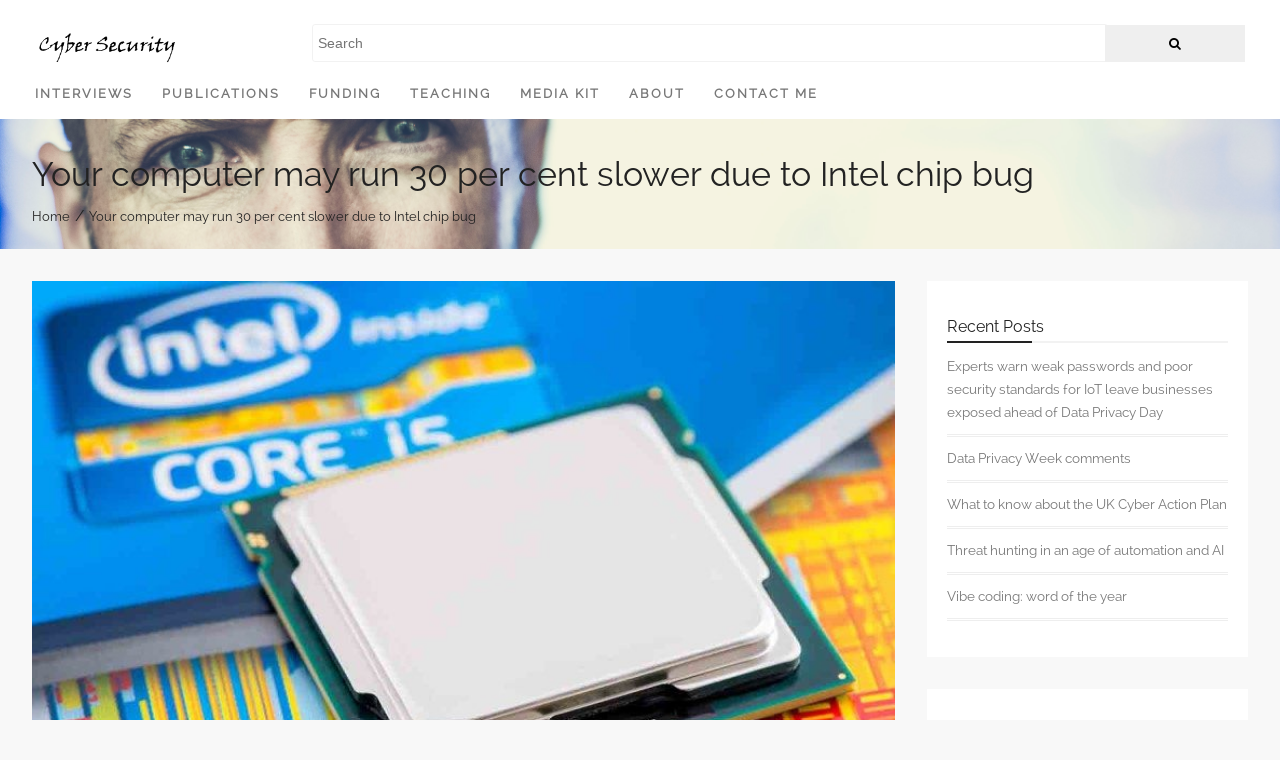

--- FILE ---
content_type: text/html; charset=UTF-8
request_url: https://kevincurran.org/security/your-computer-may-run-30-per-cent-slower-due-to-intel-chip-bug/
body_size: 14614
content:
<!DOCTYPE html>
<!--[if IE 7]>
<html class="ie ie7" lang="en-US">
<![endif]-->
<!--[if IE 8]>
<html class="ie ie8" lang="en-US">
<![endif]-->
<!--[if !(IE 7) | !(IE 8) ]><!-->
<html lang="en-US">
<!--<![endif]-->
<head>
	<meta charset="UTF-8">
	<meta name="viewport" content="width=device-width">
	<link rel="profile" href="https://gmpg.org/xfn/11">
	<link rel="pingback" href="https://kevincurran.org/xmlrpc.php">
		
	<!--[if lt IE 9]>
	<script src="https://kevincurran.org/wp-content/themes/blogcentral/js/html5shiv.min.js"></script>
	<![endif]-->
<meta name='robots' content='index, follow, max-image-preview:large, max-snippet:-1, max-video-preview:-1' />

	<!-- This site is optimized with the Yoast SEO plugin v26.8 - https://yoast.com/product/yoast-seo-wordpress/ -->
	<title>Your computer may run 30 per cent slower due to Intel chip bug - Professor Kevin Curran</title>
	<link rel="canonical" href="https://kevincurran.org/security/your-computer-may-run-30-per-cent-slower-due-to-intel-chip-bug/" />
	<meta property="og:locale" content="en_US" />
	<meta property="og:type" content="article" />
	<meta property="og:title" content="Your computer may run 30 per cent slower due to Intel chip bug - Professor Kevin Curran" />
	<meta property="og:description" content="My interview in New Scientist on a new security flaw relating to Intel chips that will affect a lot of people in the days ahead." />
	<meta property="og:url" content="https://kevincurran.org/security/your-computer-may-run-30-per-cent-slower-due-to-intel-chip-bug/" />
	<meta property="og:site_name" content="Professor Kevin Curran" />
	<meta property="article:publisher" content="https://www.facebook.com/profkevincurran" />
	<meta property="article:author" content="https://www.facebook.com/profkevincurran" />
	<meta property="article:published_time" content="2018-01-03T21:15:40+00:00" />
	<meta property="og:image" content="https://kevincurran.org/wp-content/uploads/2018/01/gettyimages-458289317-800x533.jpg" />
	<meta property="og:image:width" content="800" />
	<meta property="og:image:height" content="533" />
	<meta property="og:image:type" content="image/jpeg" />
	<meta name="author" content="admin" />
	<meta name="twitter:card" content="summary_large_image" />
	<meta name="twitter:creator" content="@profkevincurran" />
	<meta name="twitter:site" content="@profkevincurran" />
	<meta name="twitter:label1" content="Written by" />
	<meta name="twitter:data1" content="admin" />
	<script type="application/ld+json" class="yoast-schema-graph">{"@context":"https://schema.org","@graph":[{"@type":"Article","@id":"https://kevincurran.org/security/your-computer-may-run-30-per-cent-slower-due-to-intel-chip-bug/#article","isPartOf":{"@id":"https://kevincurran.org/security/your-computer-may-run-30-per-cent-slower-due-to-intel-chip-bug/"},"author":{"name":"admin","@id":"https://kevincurran.org/#/schema/person/abdfdc636457b30f876b4697d1172f8d"},"headline":"Your computer may run 30 per cent slower due to Intel chip bug","datePublished":"2018-01-03T21:15:40+00:00","mainEntityOfPage":{"@id":"https://kevincurran.org/security/your-computer-may-run-30-per-cent-slower-due-to-intel-chip-bug/"},"wordCount":37,"publisher":{"@id":"https://kevincurran.org/#/schema/person/abdfdc636457b30f876b4697d1172f8d"},"image":{"@id":"https://kevincurran.org/security/your-computer-may-run-30-per-cent-slower-due-to-intel-chip-bug/#primaryimage"},"thumbnailUrl":"https://kevincurran.org/wp-content/uploads/2018/01/gettyimages-458289317-800x533.jpg","articleSection":["Security"],"inLanguage":"en-US"},{"@type":"WebPage","@id":"https://kevincurran.org/security/your-computer-may-run-30-per-cent-slower-due-to-intel-chip-bug/","url":"https://kevincurran.org/security/your-computer-may-run-30-per-cent-slower-due-to-intel-chip-bug/","name":"Your computer may run 30 per cent slower due to Intel chip bug - Professor Kevin Curran","isPartOf":{"@id":"https://kevincurran.org/#website"},"primaryImageOfPage":{"@id":"https://kevincurran.org/security/your-computer-may-run-30-per-cent-slower-due-to-intel-chip-bug/#primaryimage"},"image":{"@id":"https://kevincurran.org/security/your-computer-may-run-30-per-cent-slower-due-to-intel-chip-bug/#primaryimage"},"thumbnailUrl":"https://kevincurran.org/wp-content/uploads/2018/01/gettyimages-458289317-800x533.jpg","datePublished":"2018-01-03T21:15:40+00:00","breadcrumb":{"@id":"https://kevincurran.org/security/your-computer-may-run-30-per-cent-slower-due-to-intel-chip-bug/#breadcrumb"},"inLanguage":"en-US","potentialAction":[{"@type":"ReadAction","target":["https://kevincurran.org/security/your-computer-may-run-30-per-cent-slower-due-to-intel-chip-bug/"]}]},{"@type":"ImageObject","inLanguage":"en-US","@id":"https://kevincurran.org/security/your-computer-may-run-30-per-cent-slower-due-to-intel-chip-bug/#primaryimage","url":"https://kevincurran.org/wp-content/uploads/2018/01/gettyimages-458289317-800x533.jpg","contentUrl":"https://kevincurran.org/wp-content/uploads/2018/01/gettyimages-458289317-800x533.jpg","width":800,"height":533,"caption":"Professor Kevin Curran from Ulster University quoted in New Scientist interview on a massive security flaw may have been discovered with Intel processors, according to reports today. The flaw makes passwords and other personal details an easier target for hackers, and is thought to affect all Intel processors from the last decade.."},{"@type":"BreadcrumbList","@id":"https://kevincurran.org/security/your-computer-may-run-30-per-cent-slower-due-to-intel-chip-bug/#breadcrumb","itemListElement":[{"@type":"ListItem","position":1,"name":"Home","item":"https://kevincurran.org/"},{"@type":"ListItem","position":2,"name":"Your computer may run 30 per cent slower due to Intel chip bug"}]},{"@type":"WebSite","@id":"https://kevincurran.org/#website","url":"https://kevincurran.org/","name":"Professor Kevin Curran","description":"Cybersecurity Communicator, Researcher &amp; Professor at Ulster University","publisher":{"@id":"https://kevincurran.org/#/schema/person/abdfdc636457b30f876b4697d1172f8d"},"potentialAction":[{"@type":"SearchAction","target":{"@type":"EntryPoint","urlTemplate":"https://kevincurran.org/?s={search_term_string}"},"query-input":{"@type":"PropertyValueSpecification","valueRequired":true,"valueName":"search_term_string"}}],"inLanguage":"en-US"},{"@type":["Person","Organization"],"@id":"https://kevincurran.org/#/schema/person/abdfdc636457b30f876b4697d1172f8d","name":"admin","image":{"@type":"ImageObject","inLanguage":"en-US","@id":"https://kevincurran.org/#/schema/person/image/","url":"https://kevincurran.org/wp-content/uploads/2025/12/ed-office-serious-direct-look-scaled.jpg","contentUrl":"https://kevincurran.org/wp-content/uploads/2025/12/ed-office-serious-direct-look-scaled.jpg","width":1988,"height":2560,"caption":"admin"},"logo":{"@id":"https://kevincurran.org/#/schema/person/image/"},"description":"Kevin Curran is a Professor of Cyber Security at Ulster University. He is also a senior member of the IEEE. Prof Curran is globally recognized as a cybersecurity thought leader with numerous recognitions for public engagement around cybersecurity. He sits on the Advisory Group of the UK Cyber Security Council, UK Border Vision Advisory Group and the Northern Ireland Civil Service Cyber Leadership Board. His achievements include winning and managing UK &amp; European Framework projects and Technology Transfer Schemes. Professor Curran has made significant contributions to advancing the knowledge and understanding of computer networks and security, evidenced by over 1100 peer reviewed publications. Google Scholar lists his citations as 13459 with h-index of 50 and i10-index of 186. His expertise has been acknowledged by invitations to present his work at international conferences, overseas universities and research laboratories. He was the recipient of an Engineering and Technology Board Visiting Lectureship for Exceptional Engineers and is an IEEE Public Visibility technical expert since 2008. He held a Royal Academy of Engineering/Leverhulme Trust Senior Research Fellowship award. Professor Curran’s stature and authority in the international community is demonstrated by his influence, particularly in relation to the direction of research in computing &amp; cybersecurity. He has chaired sessions and participated in the organising committees for many highly-respected international conferences and workshops. He was the founding Editor in Chief of the International Journal of Ambient Computing and Intelligence and is also a member of numerous Journal Editorial boards and international conference organising committees. He has authored a number of books and is the recipient of various patents. He is a senior member of the IEEE and a Fellow of the British Blockchain Association (FBBA). He has served as an advisor to the British Computer Society in regard to the computer industry standards and is a member of BCS and IEEE Technology Specialist Groups and various other professional bodies. He is a regular contributor to print, online, radio &amp; TV news on computing &amp; cybersecurity issues and is one of the most interviewed technology experts in the UK with over 2000+ interviews in recent years https://kevincurran.org/interviews/.","sameAs":["https://kevincurran.org/","https://www.facebook.com/profkevincurran","https://www.instagram.com/profkevincurran/","https://www.linkedin.com/in/profkevincurran/","https://uk.pinterest.com/profkevincurran/","https://x.com/profkevincurran","https://www.youtube.com/@KevinCurran","https://kevincurran.tumblr.com"],"url":"https://kevincurran.org/author/admin/"}]}</script>
	<!-- / Yoast SEO plugin. -->


<link rel='dns-prefetch' href='//www.googletagmanager.com' />
<link rel='dns-prefetch' href='//fonts.googleapis.com' />
<link rel="alternate" type="application/rss+xml" title="Professor Kevin Curran &raquo; Feed" href="https://kevincurran.org/feed/" />
<link rel="alternate" type="application/rss+xml" title="Professor Kevin Curran &raquo; Comments Feed" href="https://kevincurran.org/comments/feed/" />
<link rel="alternate" title="oEmbed (JSON)" type="application/json+oembed" href="https://kevincurran.org/wp-json/oembed/1.0/embed?url=https%3A%2F%2Fkevincurran.org%2Fsecurity%2Fyour-computer-may-run-30-per-cent-slower-due-to-intel-chip-bug%2F" />
<link rel="alternate" title="oEmbed (XML)" type="text/xml+oembed" href="https://kevincurran.org/wp-json/oembed/1.0/embed?url=https%3A%2F%2Fkevincurran.org%2Fsecurity%2Fyour-computer-may-run-30-per-cent-slower-due-to-intel-chip-bug%2F&#038;format=xml" />
<style id='wp-img-auto-sizes-contain-inline-css' type='text/css'>
img:is([sizes=auto i],[sizes^="auto," i]){contain-intrinsic-size:3000px 1500px}
/*# sourceURL=wp-img-auto-sizes-contain-inline-css */
</style>
<style id='wp-emoji-styles-inline-css' type='text/css'>

	img.wp-smiley, img.emoji {
		display: inline !important;
		border: none !important;
		box-shadow: none !important;
		height: 1em !important;
		width: 1em !important;
		margin: 0 0.07em !important;
		vertical-align: -0.1em !important;
		background: none !important;
		padding: 0 !important;
	}
/*# sourceURL=wp-emoji-styles-inline-css */
</style>
<style id='wp-block-library-inline-css' type='text/css'>
:root{--wp-block-synced-color:#7a00df;--wp-block-synced-color--rgb:122,0,223;--wp-bound-block-color:var(--wp-block-synced-color);--wp-editor-canvas-background:#ddd;--wp-admin-theme-color:#007cba;--wp-admin-theme-color--rgb:0,124,186;--wp-admin-theme-color-darker-10:#006ba1;--wp-admin-theme-color-darker-10--rgb:0,107,160.5;--wp-admin-theme-color-darker-20:#005a87;--wp-admin-theme-color-darker-20--rgb:0,90,135;--wp-admin-border-width-focus:2px}@media (min-resolution:192dpi){:root{--wp-admin-border-width-focus:1.5px}}.wp-element-button{cursor:pointer}:root .has-very-light-gray-background-color{background-color:#eee}:root .has-very-dark-gray-background-color{background-color:#313131}:root .has-very-light-gray-color{color:#eee}:root .has-very-dark-gray-color{color:#313131}:root .has-vivid-green-cyan-to-vivid-cyan-blue-gradient-background{background:linear-gradient(135deg,#00d084,#0693e3)}:root .has-purple-crush-gradient-background{background:linear-gradient(135deg,#34e2e4,#4721fb 50%,#ab1dfe)}:root .has-hazy-dawn-gradient-background{background:linear-gradient(135deg,#faaca8,#dad0ec)}:root .has-subdued-olive-gradient-background{background:linear-gradient(135deg,#fafae1,#67a671)}:root .has-atomic-cream-gradient-background{background:linear-gradient(135deg,#fdd79a,#004a59)}:root .has-nightshade-gradient-background{background:linear-gradient(135deg,#330968,#31cdcf)}:root .has-midnight-gradient-background{background:linear-gradient(135deg,#020381,#2874fc)}:root{--wp--preset--font-size--normal:16px;--wp--preset--font-size--huge:42px}.has-regular-font-size{font-size:1em}.has-larger-font-size{font-size:2.625em}.has-normal-font-size{font-size:var(--wp--preset--font-size--normal)}.has-huge-font-size{font-size:var(--wp--preset--font-size--huge)}.has-text-align-center{text-align:center}.has-text-align-left{text-align:left}.has-text-align-right{text-align:right}.has-fit-text{white-space:nowrap!important}#end-resizable-editor-section{display:none}.aligncenter{clear:both}.items-justified-left{justify-content:flex-start}.items-justified-center{justify-content:center}.items-justified-right{justify-content:flex-end}.items-justified-space-between{justify-content:space-between}.screen-reader-text{border:0;clip-path:inset(50%);height:1px;margin:-1px;overflow:hidden;padding:0;position:absolute;width:1px;word-wrap:normal!important}.screen-reader-text:focus{background-color:#ddd;clip-path:none;color:#444;display:block;font-size:1em;height:auto;left:5px;line-height:normal;padding:15px 23px 14px;text-decoration:none;top:5px;width:auto;z-index:100000}html :where(.has-border-color){border-style:solid}html :where([style*=border-top-color]){border-top-style:solid}html :where([style*=border-right-color]){border-right-style:solid}html :where([style*=border-bottom-color]){border-bottom-style:solid}html :where([style*=border-left-color]){border-left-style:solid}html :where([style*=border-width]){border-style:solid}html :where([style*=border-top-width]){border-top-style:solid}html :where([style*=border-right-width]){border-right-style:solid}html :where([style*=border-bottom-width]){border-bottom-style:solid}html :where([style*=border-left-width]){border-left-style:solid}html :where(img[class*=wp-image-]){height:auto;max-width:100%}:where(figure){margin:0 0 1em}html :where(.is-position-sticky){--wp-admin--admin-bar--position-offset:var(--wp-admin--admin-bar--height,0px)}@media screen and (max-width:600px){html :where(.is-position-sticky){--wp-admin--admin-bar--position-offset:0px}}

/*# sourceURL=wp-block-library-inline-css */
</style><style id='global-styles-inline-css' type='text/css'>
:root{--wp--preset--aspect-ratio--square: 1;--wp--preset--aspect-ratio--4-3: 4/3;--wp--preset--aspect-ratio--3-4: 3/4;--wp--preset--aspect-ratio--3-2: 3/2;--wp--preset--aspect-ratio--2-3: 2/3;--wp--preset--aspect-ratio--16-9: 16/9;--wp--preset--aspect-ratio--9-16: 9/16;--wp--preset--color--black: #000000;--wp--preset--color--cyan-bluish-gray: #abb8c3;--wp--preset--color--white: #ffffff;--wp--preset--color--pale-pink: #f78da7;--wp--preset--color--vivid-red: #cf2e2e;--wp--preset--color--luminous-vivid-orange: #ff6900;--wp--preset--color--luminous-vivid-amber: #fcb900;--wp--preset--color--light-green-cyan: #7bdcb5;--wp--preset--color--vivid-green-cyan: #00d084;--wp--preset--color--pale-cyan-blue: #8ed1fc;--wp--preset--color--vivid-cyan-blue: #0693e3;--wp--preset--color--vivid-purple: #9b51e0;--wp--preset--gradient--vivid-cyan-blue-to-vivid-purple: linear-gradient(135deg,rgb(6,147,227) 0%,rgb(155,81,224) 100%);--wp--preset--gradient--light-green-cyan-to-vivid-green-cyan: linear-gradient(135deg,rgb(122,220,180) 0%,rgb(0,208,130) 100%);--wp--preset--gradient--luminous-vivid-amber-to-luminous-vivid-orange: linear-gradient(135deg,rgb(252,185,0) 0%,rgb(255,105,0) 100%);--wp--preset--gradient--luminous-vivid-orange-to-vivid-red: linear-gradient(135deg,rgb(255,105,0) 0%,rgb(207,46,46) 100%);--wp--preset--gradient--very-light-gray-to-cyan-bluish-gray: linear-gradient(135deg,rgb(238,238,238) 0%,rgb(169,184,195) 100%);--wp--preset--gradient--cool-to-warm-spectrum: linear-gradient(135deg,rgb(74,234,220) 0%,rgb(151,120,209) 20%,rgb(207,42,186) 40%,rgb(238,44,130) 60%,rgb(251,105,98) 80%,rgb(254,248,76) 100%);--wp--preset--gradient--blush-light-purple: linear-gradient(135deg,rgb(255,206,236) 0%,rgb(152,150,240) 100%);--wp--preset--gradient--blush-bordeaux: linear-gradient(135deg,rgb(254,205,165) 0%,rgb(254,45,45) 50%,rgb(107,0,62) 100%);--wp--preset--gradient--luminous-dusk: linear-gradient(135deg,rgb(255,203,112) 0%,rgb(199,81,192) 50%,rgb(65,88,208) 100%);--wp--preset--gradient--pale-ocean: linear-gradient(135deg,rgb(255,245,203) 0%,rgb(182,227,212) 50%,rgb(51,167,181) 100%);--wp--preset--gradient--electric-grass: linear-gradient(135deg,rgb(202,248,128) 0%,rgb(113,206,126) 100%);--wp--preset--gradient--midnight: linear-gradient(135deg,rgb(2,3,129) 0%,rgb(40,116,252) 100%);--wp--preset--font-size--small: 13px;--wp--preset--font-size--medium: 20px;--wp--preset--font-size--large: 36px;--wp--preset--font-size--x-large: 42px;--wp--preset--spacing--20: 0.44rem;--wp--preset--spacing--30: 0.67rem;--wp--preset--spacing--40: 1rem;--wp--preset--spacing--50: 1.5rem;--wp--preset--spacing--60: 2.25rem;--wp--preset--spacing--70: 3.38rem;--wp--preset--spacing--80: 5.06rem;--wp--preset--shadow--natural: 6px 6px 9px rgba(0, 0, 0, 0.2);--wp--preset--shadow--deep: 12px 12px 50px rgba(0, 0, 0, 0.4);--wp--preset--shadow--sharp: 6px 6px 0px rgba(0, 0, 0, 0.2);--wp--preset--shadow--outlined: 6px 6px 0px -3px rgb(255, 255, 255), 6px 6px rgb(0, 0, 0);--wp--preset--shadow--crisp: 6px 6px 0px rgb(0, 0, 0);}:where(.is-layout-flex){gap: 0.5em;}:where(.is-layout-grid){gap: 0.5em;}body .is-layout-flex{display: flex;}.is-layout-flex{flex-wrap: wrap;align-items: center;}.is-layout-flex > :is(*, div){margin: 0;}body .is-layout-grid{display: grid;}.is-layout-grid > :is(*, div){margin: 0;}:where(.wp-block-columns.is-layout-flex){gap: 2em;}:where(.wp-block-columns.is-layout-grid){gap: 2em;}:where(.wp-block-post-template.is-layout-flex){gap: 1.25em;}:where(.wp-block-post-template.is-layout-grid){gap: 1.25em;}.has-black-color{color: var(--wp--preset--color--black) !important;}.has-cyan-bluish-gray-color{color: var(--wp--preset--color--cyan-bluish-gray) !important;}.has-white-color{color: var(--wp--preset--color--white) !important;}.has-pale-pink-color{color: var(--wp--preset--color--pale-pink) !important;}.has-vivid-red-color{color: var(--wp--preset--color--vivid-red) !important;}.has-luminous-vivid-orange-color{color: var(--wp--preset--color--luminous-vivid-orange) !important;}.has-luminous-vivid-amber-color{color: var(--wp--preset--color--luminous-vivid-amber) !important;}.has-light-green-cyan-color{color: var(--wp--preset--color--light-green-cyan) !important;}.has-vivid-green-cyan-color{color: var(--wp--preset--color--vivid-green-cyan) !important;}.has-pale-cyan-blue-color{color: var(--wp--preset--color--pale-cyan-blue) !important;}.has-vivid-cyan-blue-color{color: var(--wp--preset--color--vivid-cyan-blue) !important;}.has-vivid-purple-color{color: var(--wp--preset--color--vivid-purple) !important;}.has-black-background-color{background-color: var(--wp--preset--color--black) !important;}.has-cyan-bluish-gray-background-color{background-color: var(--wp--preset--color--cyan-bluish-gray) !important;}.has-white-background-color{background-color: var(--wp--preset--color--white) !important;}.has-pale-pink-background-color{background-color: var(--wp--preset--color--pale-pink) !important;}.has-vivid-red-background-color{background-color: var(--wp--preset--color--vivid-red) !important;}.has-luminous-vivid-orange-background-color{background-color: var(--wp--preset--color--luminous-vivid-orange) !important;}.has-luminous-vivid-amber-background-color{background-color: var(--wp--preset--color--luminous-vivid-amber) !important;}.has-light-green-cyan-background-color{background-color: var(--wp--preset--color--light-green-cyan) !important;}.has-vivid-green-cyan-background-color{background-color: var(--wp--preset--color--vivid-green-cyan) !important;}.has-pale-cyan-blue-background-color{background-color: var(--wp--preset--color--pale-cyan-blue) !important;}.has-vivid-cyan-blue-background-color{background-color: var(--wp--preset--color--vivid-cyan-blue) !important;}.has-vivid-purple-background-color{background-color: var(--wp--preset--color--vivid-purple) !important;}.has-black-border-color{border-color: var(--wp--preset--color--black) !important;}.has-cyan-bluish-gray-border-color{border-color: var(--wp--preset--color--cyan-bluish-gray) !important;}.has-white-border-color{border-color: var(--wp--preset--color--white) !important;}.has-pale-pink-border-color{border-color: var(--wp--preset--color--pale-pink) !important;}.has-vivid-red-border-color{border-color: var(--wp--preset--color--vivid-red) !important;}.has-luminous-vivid-orange-border-color{border-color: var(--wp--preset--color--luminous-vivid-orange) !important;}.has-luminous-vivid-amber-border-color{border-color: var(--wp--preset--color--luminous-vivid-amber) !important;}.has-light-green-cyan-border-color{border-color: var(--wp--preset--color--light-green-cyan) !important;}.has-vivid-green-cyan-border-color{border-color: var(--wp--preset--color--vivid-green-cyan) !important;}.has-pale-cyan-blue-border-color{border-color: var(--wp--preset--color--pale-cyan-blue) !important;}.has-vivid-cyan-blue-border-color{border-color: var(--wp--preset--color--vivid-cyan-blue) !important;}.has-vivid-purple-border-color{border-color: var(--wp--preset--color--vivid-purple) !important;}.has-vivid-cyan-blue-to-vivid-purple-gradient-background{background: var(--wp--preset--gradient--vivid-cyan-blue-to-vivid-purple) !important;}.has-light-green-cyan-to-vivid-green-cyan-gradient-background{background: var(--wp--preset--gradient--light-green-cyan-to-vivid-green-cyan) !important;}.has-luminous-vivid-amber-to-luminous-vivid-orange-gradient-background{background: var(--wp--preset--gradient--luminous-vivid-amber-to-luminous-vivid-orange) !important;}.has-luminous-vivid-orange-to-vivid-red-gradient-background{background: var(--wp--preset--gradient--luminous-vivid-orange-to-vivid-red) !important;}.has-very-light-gray-to-cyan-bluish-gray-gradient-background{background: var(--wp--preset--gradient--very-light-gray-to-cyan-bluish-gray) !important;}.has-cool-to-warm-spectrum-gradient-background{background: var(--wp--preset--gradient--cool-to-warm-spectrum) !important;}.has-blush-light-purple-gradient-background{background: var(--wp--preset--gradient--blush-light-purple) !important;}.has-blush-bordeaux-gradient-background{background: var(--wp--preset--gradient--blush-bordeaux) !important;}.has-luminous-dusk-gradient-background{background: var(--wp--preset--gradient--luminous-dusk) !important;}.has-pale-ocean-gradient-background{background: var(--wp--preset--gradient--pale-ocean) !important;}.has-electric-grass-gradient-background{background: var(--wp--preset--gradient--electric-grass) !important;}.has-midnight-gradient-background{background: var(--wp--preset--gradient--midnight) !important;}.has-small-font-size{font-size: var(--wp--preset--font-size--small) !important;}.has-medium-font-size{font-size: var(--wp--preset--font-size--medium) !important;}.has-large-font-size{font-size: var(--wp--preset--font-size--large) !important;}.has-x-large-font-size{font-size: var(--wp--preset--font-size--x-large) !important;}
/*# sourceURL=global-styles-inline-css */
</style>

<style id='classic-theme-styles-inline-css' type='text/css'>
/*! This file is auto-generated */
.wp-block-button__link{color:#fff;background-color:#32373c;border-radius:9999px;box-shadow:none;text-decoration:none;padding:calc(.667em + 2px) calc(1.333em + 2px);font-size:1.125em}.wp-block-file__button{background:#32373c;color:#fff;text-decoration:none}
/*# sourceURL=/wp-includes/css/classic-themes.min.css */
</style>
<link rel='stylesheet' id='font-awesome-css' href='https://kevincurran.org/wp-content/themes/blogcentral/font-awesome/css/font-awesome.min.css?ver=6.9' type='text/css' media='all' />
<link rel='stylesheet' id='blogcentral-style-css' href='https://kevincurran.org/wp-content/themes/blogcentral/style.css?ver=2015-02-10' type='text/css' media='all' />
<style id='blogcentral-style-inline-css' type='text/css'>
#precontent-widget-cont,#precontent-widget{  border:none; background-size: cover; background-image:url(https://kevincurran.org/wp-content/uploads/2017/01/Kevin-Curran-956A9857-2.jpg);background-attachment:fixed;background-repeat:no-repeat; } #precontent-widget-cont,#precontent-widget-cont h1,#precontent-widget-cont h2, #precontent-widget-cont h3, #precontent-widget-cont h4, #precontent-widget-cont h5, #precontent-widget-cont h6, #precontent-widget-cont a { color:#222; } #logo img { max-width:150px; } #access ul ul li { background-color:#333; } #access ul ul a{ color:white; } 										#main-content {
											background-color: transparent;
										}
										
										.single-post #main-posts-cont {
											border-bottom: 3px double #eee;
										}
									
										#comments,#main-area .contact-form, #main-area .author-bio, #main-content .widget-container {
											padding:36px 20px !important;
											background-color: white;
											margin-bottom: 32px;
										}
									 .slide-template {
			background-image: url(https://kevincurran.org/wp-content/themes/blogcentral/images/preview/hatback.jpg); }

		.slide-template-2 {
			background-image: url(https://kevincurran.org/wp-content/themes/blogcentral/images/preview/hatback.jpg);
		}
/*# sourceURL=blogcentral-style-inline-css */
</style>
<link rel='stylesheet' id='blogcentral-responsive-css' href='https://kevincurran.org/wp-content/themes/blogcentral/css/responsive.css?ver=6.9' type='text/css' media='all' />
<link rel='stylesheet' id='blogcentral-google-fonts-css' href='https://fonts.googleapis.com/css?family=' type='text/css' media='all' />
<script type="text/javascript" src="https://kevincurran.org/wp-includes/js/jquery/jquery.min.js?ver=3.7.1" id="jquery-core-js"></script>
<script type="text/javascript" src="https://kevincurran.org/wp-includes/js/jquery/jquery-migrate.min.js?ver=3.4.1" id="jquery-migrate-js"></script>
<script type="text/javascript" src="https://kevincurran.org/wp-content/themes/blogcentral/js/jquery.waypoints.min.js?ver=6.9" id="waypoints-js"></script>

<!-- Google tag (gtag.js) snippet added by Site Kit -->
<!-- Google Analytics snippet added by Site Kit -->
<script type="text/javascript" src="https://www.googletagmanager.com/gtag/js?id=GT-PB63ZD7" id="google_gtagjs-js" async></script>
<script type="text/javascript" id="google_gtagjs-js-after">
/* <![CDATA[ */
window.dataLayer = window.dataLayer || [];function gtag(){dataLayer.push(arguments);}
gtag("set","linker",{"domains":["kevincurran.org"]});
gtag("js", new Date());
gtag("set", "developer_id.dZTNiMT", true);
gtag("config", "GT-PB63ZD7");
 window._googlesitekit = window._googlesitekit || {}; window._googlesitekit.throttledEvents = []; window._googlesitekit.gtagEvent = (name, data) => { var key = JSON.stringify( { name, data } ); if ( !! window._googlesitekit.throttledEvents[ key ] ) { return; } window._googlesitekit.throttledEvents[ key ] = true; setTimeout( () => { delete window._googlesitekit.throttledEvents[ key ]; }, 5 ); gtag( "event", name, { ...data, event_source: "site-kit" } ); }; 
//# sourceURL=google_gtagjs-js-after
/* ]]> */
</script>
<link rel="https://api.w.org/" href="https://kevincurran.org/wp-json/" /><link rel="alternate" title="JSON" type="application/json" href="https://kevincurran.org/wp-json/wp/v2/posts/2535" /><link rel="EditURI" type="application/rsd+xml" title="RSD" href="https://kevincurran.org/xmlrpc.php?rsd" />
<meta name="generator" content="WordPress 6.9" />
<link rel='shortlink' href='https://kevincurran.org/?p=2535' />
<meta name="generator" content="Site Kit by Google 1.171.0" /><link rel="llms-sitemap" href="https://kevincurran.org/llms.txt" />
<style type="text/css">.recentcomments a{display:inline !important;padding:0 !important;margin:0 !important;}</style><link rel="icon" href="https://kevincurran.org/wp-content/uploads/2022/11/cropped-android-chrome-512x512-1-32x32.png" sizes="32x32" />
<link rel="icon" href="https://kevincurran.org/wp-content/uploads/2022/11/cropped-android-chrome-512x512-1-192x192.png" sizes="192x192" />
<link rel="apple-touch-icon" href="https://kevincurran.org/wp-content/uploads/2022/11/cropped-android-chrome-512x512-1-180x180.png" />
<meta name="msapplication-TileImage" content="https://kevincurran.org/wp-content/uploads/2022/11/cropped-android-chrome-512x512-1-270x270.png" />
</head>
<body class="wp-singular post-template-default single single-post postid-2535 single-format-standard wp-theme-blogcentral single-author sidebar  color-scheme">
	<div id="main-div"> 
		<header id="header" class="site-header layout1" role="banner">
		<div id="header-mid"><div id="logo"><a href="https://kevincurran.org"><img src="https://kevincurran.org/wp-content/uploads/2017/01/Cyber-Security-kevincurran-site-logo.png" width="150" height="50" /></a><i class="fa fa-list"></i></div><div id="header-widget"><aside id="search-2" class="widget-container widget_search"><form method="get" role="search" class="search_form" action="https://kevincurran.org/">
	<p class="text_input_search"><input type="text" name="s" placeholder="Search" /></p><button class="fa fa-search search-submit"></button>
</form></aside></div></div><div id="header-btm"><nav id="access"><a class="screen-reader-txt skip-link" href="#content" title="Skip to content">Skip to content</a><div class="menu"><ul>
<li class="page_item page-item-9265"><a href="https://kevincurran.org/interviews/">Interviews</a></li>
<li class="page_item page-item-12"><a href="https://kevincurran.org/research/">Publications</a></li>
<li class="page_item page-item-1850"><a href="https://kevincurran.org/funding/">Funding</a></li>
<li class="page_item page-item-2011 page_item_has_children"><a href="https://kevincurran.org/teaching/">Teaching</a>
<ul class='children'>
	<li class="page_item page-item-2014"><a href="https://kevincurran.org/teaching/computer-networks/">Computer Networks</a></li>
	<li class="page_item page-item-2018"><a href="https://kevincurran.org/teaching/dissertations/">Dissertations</a></li>
	<li class="page_item page-item-2016"><a href="https://kevincurran.org/teaching/systems-security/">Systems Security</a></li>
</ul>
</li>
<li class="page_item page-item-14"><a href="https://kevincurran.org/media-kit/">Media Kit</a></li>
<li class="page_item page-item-2"><a href="https://kevincurran.org/about/">About</a></li>
<li class="page_item page-item-9329"><a href="https://kevincurran.org/contact-me/">Contact me</a></li>
</ul></div>
</nav></div>		</header> <!-- End of header--><div id="precontent-widget-cont">				<div id="precontent-widget" class=" fixed-height">
					<div class="overlay"><div class="caption"><h1 class="page-header-title">Your computer may run 30 per cent slower due to Intel chip bug</h1><div class="page-trail"><ul id="breadcrumbs"><li><a href="https://kevincurran.org">Home</a><span class="sep">/</span></li><li>Your computer may run 30 per cent slower due to Intel chip bug</li></ul></div></div></div> 
				</div>
			</div>
			<div id="main-content" class="show-sidebar">
	<div id="main-area">
		<div class="gutter">
					<div id="main-posts-cont"><div data-blogcentral-cols='1' class="components-wrap layout1  cols-1 no-border"><ul class='components-list'><li class="component layout1 auto-height has-media post-2535 post type-post status-publish format-standard has-post-thumbnail hentry category-security"> 
<div class="component-gutter">	
	<div class="component-main">
					<figure class="component-media-wrap">
				<a href="https://kevincurran.org/security/your-computer-may-run-30-per-cent-slower-due-to-intel-chip-bug/"><img width="800" height="533" src="https://kevincurran.org/wp-content/uploads/2018/01/gettyimages-458289317-800x533.jpg" class="attachment-full size-full wp-post-image" alt="Professor Kevin Curran from Ulster University quoted in New Scientist interview on a massive security flaw may have been discovered with Intel processors, according to reports today. The flaw makes passwords and other personal details an easier target for hackers, and is thought to affect all Intel processors from the last decade.." decoding="async" fetchpriority="high" srcset="https://kevincurran.org/wp-content/uploads/2018/01/gettyimages-458289317-800x533.jpg 800w, https://kevincurran.org/wp-content/uploads/2018/01/gettyimages-458289317-800x533-300x200.jpg 300w, https://kevincurran.org/wp-content/uploads/2018/01/gettyimages-458289317-800x533-768x512.jpg 768w" sizes="(max-width: 800px) 100vw, 800px" /></a>			</figure>
					<div class="component-content-wrap">
				<ul class="post-meta"><li><i class="fa fa-meta fa-user"></i><span class="author"><a class="author-url" href="https://kevincurran.org/author/admin/" title="View all posts by admin" rel="author">admin</a></span></li><li><i class="fa fa-meta fa-clock-o"></i><a href="https://kevincurran.org/security/your-computer-may-run-30-per-cent-slower-due-to-intel-chip-bug/" title="9:15 pm" rel="bookmark">January 3, 2018</a></li><li><i class="fa fa-meta fa-folder"></i><span class="cats-list meta-list">Categories: <a href="https://kevincurran.org/category/security/" rel="category tag">Security</a></span></li><li><i class="fa fa-comments-o"></i><span class="post-stats">Comments: <span class="comments-link">Comments Off<span class="screen-reader-text"> on Your computer may run 30 per cent slower due to Intel chip bug</span></span></span></li></ul><div class="content post-content"><p>My <a href="https://www.newscientist.com/article/computer-may-run-30-per-cent-slower-due-intel-chip-bug/">interview</a> in New Scientist on a new security flaw relating to Intel chips that will affect a lot of people in the days ahead.</p>
</div><div class="share-us"> <a href="https://www.facebook.com/share.php?u=https%3A%2F%2Fkevincurran.org%2Fsecurity%2Fyour-computer-may-run-30-per-cent-slower-due-to-intel-chip-bug%2F"><i class="fa fa-facebook"></i></a><a href="https://twitter.com/home?status=https%3A%2F%2Fkevincurran.org%2Fsecurity%2Fyour-computer-may-run-30-per-cent-slower-due-to-intel-chip-bug%2F"><i class="fa fa-twitter"></i></a><a href="https://plus.google.com/share?url=https%3A%2F%2Fkevincurran.org%2Fsecurity%2Fyour-computer-may-run-30-per-cent-slower-due-to-intel-chip-bug%2F"><i class="fa fa-google-plus"></i></a><a href="https://www.linkedin.com/shareArticle?mini=true&url=https%3A%2F%2Fkevincurran.org%2Fsecurity%2Fyour-computer-may-run-30-per-cent-slower-due-to-intel-chip-bug%2F&title=Your+computer+may+run+30+per+cent+slower+due+to+Intel+chip+bug"><i class="fa fa-linkedin"></i></a></div>			</div>	 
						
	</div><!-- End .component-main -->
</div><!-- End .component-gutter --></li></ul></div>				</div><!-- End #main-posts-cont -->
				<div class="author-bio">
	<div class="author-avatar">
		<a href="https://kevincurran.org/author/admin/" rel="author"><img src="https://kevincurran.org/wp-content/uploads/2017/01/Kevin-Curran-956A9857-2.jpg" alt="Professor Kevin Curran - School of Computing &amp; Intelligent Systems at Ulster University" width="5352" height="2928" /></a>	</div><!-- End author-avatar --><div class="author-details text-format">
		<!-- Display the author details. -->
		<h3 class="author-name title">
		 admin		</h3>
		<div class="author-description">
			Kevin Curran is a Professor of Cyber Security at Ulster University.  He is also a senior member of the IEEE. Prof Curran is globally recognized as a cybersecurity thought leader with numerous recognitions for public engagement around cybersecurity. He sits on the Advisory Group of the UK Cyber Security Council, UK Border Vision Advisory Group and the Northern Ireland Civil Service Cyber Leadership Board. His achievements include winning and managing UK &amp; European Framework projects and Technology Transfer Schemes. Professor Curran has made significant contributions to advancing the knowledge and understanding of computer networks and security, evidenced by over 1100 peer reviewed publications. Google Scholar lists his citations as 13459 with h-index of 50 and i10-index of 186. His expertise has been acknowledged by invitations to present his work at international conferences, overseas universities and research laboratories.  He was the recipient of an Engineering and Technology Board Visiting Lectureship for Exceptional Engineers and is an IEEE Public Visibility technical expert since 2008. He held a Royal Academy of Engineering/Leverhulme Trust Senior Research Fellowship award. Professor Curran’s stature and authority in the international community is demonstrated by his influence, particularly in relation to the direction of research in computing &amp; cybersecurity. He has chaired sessions and participated in the organising committees for many highly-respected international conferences and workshops. He was the founding Editor in Chief of the International Journal of Ambient Computing and Intelligence and is also a member of numerous Journal Editorial boards and international conference organising committees. He has authored a number of books and  is the recipient of various patents. He is a senior member of the IEEE and a Fellow of the British Blockchain Association (FBBA). He has served as an advisor to the British Computer Society in regard to the computer industry standards and is a member of BCS and IEEE Technology Specialist Groups and various other professional bodies. He is a regular contributor to print, online, radio &amp; TV news on computing &amp; cybersecurity issues and is one of the most interviewed technology experts in the UK with over 2000+ interviews in recent years 

https://kevincurran.org/interviews/.			<div class="author-link">
				<a href="https://kevincurran.org/author/admin/" rel="author">
					All posts by admin 				</a>
			</div><!-- End .author-link	-->
						<p>
				<span class="title-lbl">Website:</span>
				<a href="https://kevincurran.org/">https://kevincurran.org/</a>
			</p>
						<p class="author-extra">
				<span class="title-lbl">Email:</span>
				<a href="/cdn-cgi/l/email-protection#c8a9aca5a1a688a3adbea1a6abbdbabaa9a6e6a7baaf"><span class="__cf_email__" data-cfemail="7110151c181f311a1407181f12040303101f5f1e0316">[email&#160;protected]</span></a>
			</p>
					</div><!-- End author-description -->
	</div><!-- End author-details -->
</div><!-- End entry-author-info --><div id="single-post-after-widget"><aside id="recent-comments-2" class="widget-container widget widget_recent_comments"><div class="header-wrap"><h3 class="widget-title div3">Recent Comments</h3></div><ul id="recentcomments"></ul></aside></div>		<div id="comments">
			<div>
									<span class="nocomments">Comments are closed.</span>
			
		</div></div><!-- End #comments -->
				<nav class="navigation post-navigation" role="navigation">
			<h3 class="screen-reader-txt">Post navigation</h3>
			<div class="nav-links">
				<a href="https://kevincurran.org/security/how-the-internet-of-things-is-making-everyday-objects-smarter-2/" rel="prev"><span class="meta-nav">&larr;</span> How the Internet of Things is making Everyday Objects Smarter</a>				<a href="https://kevincurran.org/security/major-flaw-found-in-millions-of-intel-chips/" rel="next">Major flaw found in millions of Intel chips <span class="meta-nav">&rarr;</span></a>			</div><!-- .nav-links -->
		</nav><!-- .navigation -->
						
		</div><!-- End .gutter -->
	</div><!-- End #main-area --><div id="sidebar-rght">
		<div class="gutter">
			
		<aside id="recent-posts-2" class="widget-container widget widget_recent_entries">
		<div class="header-wrap"><h3 class="widget-title div3">Recent Posts</h3></div>
		<ul>
											<li>
					<a href="https://kevincurran.org/security/experts-warn-weak-passwords-and-poor-security-standards-for-iot-leave-businesses-exposed-ahead-of-data-privacy-day/">Experts warn weak passwords and poor security standards for IoT leave businesses exposed ahead of Data Privacy Day</a>
									</li>
											<li>
					<a href="https://kevincurran.org/security/data-privacy-week-comments/">Data Privacy Week comments</a>
									</li>
											<li>
					<a href="https://kevincurran.org/security/what-to-know-about-the-uk-cyber-action-plan/">What to know about the UK Cyber Action Plan</a>
									</li>
											<li>
					<a href="https://kevincurran.org/security/threat-hunting-in-an-age-of-automation-and-ai/">Threat hunting in an age of automation and AI</a>
									</li>
											<li>
					<a href="https://kevincurran.org/security/vibe-coding-word-of-the-year/">Vibe coding: word of the year</a>
									</li>
					</ul>

		</aside><aside id="archives-2" class="widget-container widget widget_archive"><div class="header-wrap"><h3 class="widget-title div3">Archives</h3></div>		<label class="screen-reader-text" for="archives-dropdown-2">Archives</label>
		<select id="archives-dropdown-2" name="archive-dropdown">
			
			<option value="">Select Month</option>
				<option value='https://kevincurran.org/2026/01/'> January 2026 &nbsp;(11)</option>
	<option value='https://kevincurran.org/2025/12/'> December 2025 &nbsp;(6)</option>
	<option value='https://kevincurran.org/2025/11/'> November 2025 &nbsp;(6)</option>
	<option value='https://kevincurran.org/2025/10/'> October 2025 &nbsp;(13)</option>
	<option value='https://kevincurran.org/2025/09/'> September 2025 &nbsp;(18)</option>
	<option value='https://kevincurran.org/2025/08/'> August 2025 &nbsp;(12)</option>
	<option value='https://kevincurran.org/2025/07/'> July 2025 &nbsp;(5)</option>
	<option value='https://kevincurran.org/2025/06/'> June 2025 &nbsp;(3)</option>
	<option value='https://kevincurran.org/2025/05/'> May 2025 &nbsp;(8)</option>
	<option value='https://kevincurran.org/2025/04/'> April 2025 &nbsp;(12)</option>
	<option value='https://kevincurran.org/2025/03/'> March 2025 &nbsp;(7)</option>
	<option value='https://kevincurran.org/2025/02/'> February 2025 &nbsp;(10)</option>
	<option value='https://kevincurran.org/2025/01/'> January 2025 &nbsp;(10)</option>
	<option value='https://kevincurran.org/2024/12/'> December 2024 &nbsp;(6)</option>
	<option value='https://kevincurran.org/2024/11/'> November 2024 &nbsp;(8)</option>
	<option value='https://kevincurran.org/2024/10/'> October 2024 &nbsp;(8)</option>
	<option value='https://kevincurran.org/2024/09/'> September 2024 &nbsp;(8)</option>
	<option value='https://kevincurran.org/2024/08/'> August 2024 &nbsp;(12)</option>
	<option value='https://kevincurran.org/2024/07/'> July 2024 &nbsp;(10)</option>
	<option value='https://kevincurran.org/2024/06/'> June 2024 &nbsp;(2)</option>
	<option value='https://kevincurran.org/2024/05/'> May 2024 &nbsp;(9)</option>
	<option value='https://kevincurran.org/2024/04/'> April 2024 &nbsp;(4)</option>
	<option value='https://kevincurran.org/2024/03/'> March 2024 &nbsp;(3)</option>
	<option value='https://kevincurran.org/2024/02/'> February 2024 &nbsp;(4)</option>
	<option value='https://kevincurran.org/2024/01/'> January 2024 &nbsp;(13)</option>
	<option value='https://kevincurran.org/2023/12/'> December 2023 &nbsp;(7)</option>
	<option value='https://kevincurran.org/2023/11/'> November 2023 &nbsp;(5)</option>
	<option value='https://kevincurran.org/2023/10/'> October 2023 &nbsp;(3)</option>
	<option value='https://kevincurran.org/2023/09/'> September 2023 &nbsp;(7)</option>
	<option value='https://kevincurran.org/2023/08/'> August 2023 &nbsp;(15)</option>
	<option value='https://kevincurran.org/2023/07/'> July 2023 &nbsp;(6)</option>
	<option value='https://kevincurran.org/2023/06/'> June 2023 &nbsp;(5)</option>
	<option value='https://kevincurran.org/2023/05/'> May 2023 &nbsp;(9)</option>
	<option value='https://kevincurran.org/2023/04/'> April 2023 &nbsp;(5)</option>
	<option value='https://kevincurran.org/2023/03/'> March 2023 &nbsp;(6)</option>
	<option value='https://kevincurran.org/2023/02/'> February 2023 &nbsp;(8)</option>
	<option value='https://kevincurran.org/2023/01/'> January 2023 &nbsp;(6)</option>
	<option value='https://kevincurran.org/2022/12/'> December 2022 &nbsp;(4)</option>
	<option value='https://kevincurran.org/2022/11/'> November 2022 &nbsp;(6)</option>
	<option value='https://kevincurran.org/2022/10/'> October 2022 &nbsp;(2)</option>
	<option value='https://kevincurran.org/2022/09/'> September 2022 &nbsp;(7)</option>
	<option value='https://kevincurran.org/2022/08/'> August 2022 &nbsp;(5)</option>
	<option value='https://kevincurran.org/2022/07/'> July 2022 &nbsp;(4)</option>
	<option value='https://kevincurran.org/2022/06/'> June 2022 &nbsp;(6)</option>
	<option value='https://kevincurran.org/2022/05/'> May 2022 &nbsp;(6)</option>
	<option value='https://kevincurran.org/2022/04/'> April 2022 &nbsp;(4)</option>
	<option value='https://kevincurran.org/2022/03/'> March 2022 &nbsp;(10)</option>
	<option value='https://kevincurran.org/2022/02/'> February 2022 &nbsp;(5)</option>
	<option value='https://kevincurran.org/2022/01/'> January 2022 &nbsp;(12)</option>
	<option value='https://kevincurran.org/2021/12/'> December 2021 &nbsp;(10)</option>
	<option value='https://kevincurran.org/2021/11/'> November 2021 &nbsp;(12)</option>
	<option value='https://kevincurran.org/2021/10/'> October 2021 &nbsp;(12)</option>
	<option value='https://kevincurran.org/2021/09/'> September 2021 &nbsp;(9)</option>
	<option value='https://kevincurran.org/2021/08/'> August 2021 &nbsp;(9)</option>
	<option value='https://kevincurran.org/2021/07/'> July 2021 &nbsp;(5)</option>
	<option value='https://kevincurran.org/2021/06/'> June 2021 &nbsp;(7)</option>
	<option value='https://kevincurran.org/2021/05/'> May 2021 &nbsp;(15)</option>
	<option value='https://kevincurran.org/2021/04/'> April 2021 &nbsp;(7)</option>
	<option value='https://kevincurran.org/2021/03/'> March 2021 &nbsp;(7)</option>
	<option value='https://kevincurran.org/2021/02/'> February 2021 &nbsp;(7)</option>
	<option value='https://kevincurran.org/2021/01/'> January 2021 &nbsp;(7)</option>
	<option value='https://kevincurran.org/2020/12/'> December 2020 &nbsp;(9)</option>
	<option value='https://kevincurran.org/2020/11/'> November 2020 &nbsp;(4)</option>
	<option value='https://kevincurran.org/2020/10/'> October 2020 &nbsp;(6)</option>
	<option value='https://kevincurran.org/2020/09/'> September 2020 &nbsp;(11)</option>
	<option value='https://kevincurran.org/2020/08/'> August 2020 &nbsp;(5)</option>
	<option value='https://kevincurran.org/2020/07/'> July 2020 &nbsp;(13)</option>
	<option value='https://kevincurran.org/2020/06/'> June 2020 &nbsp;(13)</option>
	<option value='https://kevincurran.org/2020/05/'> May 2020 &nbsp;(6)</option>
	<option value='https://kevincurran.org/2020/04/'> April 2020 &nbsp;(9)</option>
	<option value='https://kevincurran.org/2020/03/'> March 2020 &nbsp;(12)</option>
	<option value='https://kevincurran.org/2020/02/'> February 2020 &nbsp;(16)</option>
	<option value='https://kevincurran.org/2020/01/'> January 2020 &nbsp;(17)</option>
	<option value='https://kevincurran.org/2019/12/'> December 2019 &nbsp;(14)</option>
	<option value='https://kevincurran.org/2019/11/'> November 2019 &nbsp;(19)</option>
	<option value='https://kevincurran.org/2019/10/'> October 2019 &nbsp;(11)</option>
	<option value='https://kevincurran.org/2019/09/'> September 2019 &nbsp;(13)</option>
	<option value='https://kevincurran.org/2019/08/'> August 2019 &nbsp;(5)</option>
	<option value='https://kevincurran.org/2019/07/'> July 2019 &nbsp;(9)</option>
	<option value='https://kevincurran.org/2019/06/'> June 2019 &nbsp;(10)</option>
	<option value='https://kevincurran.org/2019/05/'> May 2019 &nbsp;(11)</option>
	<option value='https://kevincurran.org/2019/04/'> April 2019 &nbsp;(22)</option>
	<option value='https://kevincurran.org/2019/03/'> March 2019 &nbsp;(20)</option>
	<option value='https://kevincurran.org/2019/02/'> February 2019 &nbsp;(11)</option>
	<option value='https://kevincurran.org/2019/01/'> January 2019 &nbsp;(17)</option>
	<option value='https://kevincurran.org/2018/12/'> December 2018 &nbsp;(18)</option>
	<option value='https://kevincurran.org/2018/11/'> November 2018 &nbsp;(8)</option>
	<option value='https://kevincurran.org/2018/10/'> October 2018 &nbsp;(8)</option>
	<option value='https://kevincurran.org/2018/09/'> September 2018 &nbsp;(11)</option>
	<option value='https://kevincurran.org/2018/08/'> August 2018 &nbsp;(11)</option>
	<option value='https://kevincurran.org/2018/07/'> July 2018 &nbsp;(14)</option>
	<option value='https://kevincurran.org/2018/06/'> June 2018 &nbsp;(11)</option>
	<option value='https://kevincurran.org/2018/05/'> May 2018 &nbsp;(14)</option>
	<option value='https://kevincurran.org/2018/04/'> April 2018 &nbsp;(20)</option>
	<option value='https://kevincurran.org/2018/03/'> March 2018 &nbsp;(18)</option>
	<option value='https://kevincurran.org/2018/02/'> February 2018 &nbsp;(11)</option>
	<option value='https://kevincurran.org/2018/01/'> January 2018 &nbsp;(6)</option>
	<option value='https://kevincurran.org/2017/12/'> December 2017 &nbsp;(14)</option>
	<option value='https://kevincurran.org/2017/11/'> November 2017 &nbsp;(7)</option>
	<option value='https://kevincurran.org/2017/10/'> October 2017 &nbsp;(14)</option>
	<option value='https://kevincurran.org/2017/09/'> September 2017 &nbsp;(12)</option>
	<option value='https://kevincurran.org/2017/08/'> August 2017 &nbsp;(3)</option>
	<option value='https://kevincurran.org/2017/07/'> July 2017 &nbsp;(5)</option>
	<option value='https://kevincurran.org/2017/06/'> June 2017 &nbsp;(10)</option>
	<option value='https://kevincurran.org/2017/05/'> May 2017 &nbsp;(24)</option>
	<option value='https://kevincurran.org/2017/04/'> April 2017 &nbsp;(10)</option>
	<option value='https://kevincurran.org/2017/03/'> March 2017 &nbsp;(18)</option>
	<option value='https://kevincurran.org/2017/02/'> February 2017 &nbsp;(9)</option>
	<option value='https://kevincurran.org/2017/01/'> January 2017 &nbsp;(8)</option>
	<option value='https://kevincurran.org/2016/12/'> December 2016 &nbsp;(4)</option>
	<option value='https://kevincurran.org/2016/11/'> November 2016 &nbsp;(12)</option>
	<option value='https://kevincurran.org/2016/10/'> October 2016 &nbsp;(9)</option>
	<option value='https://kevincurran.org/2016/09/'> September 2016 &nbsp;(13)</option>
	<option value='https://kevincurran.org/2016/08/'> August 2016 &nbsp;(5)</option>
	<option value='https://kevincurran.org/2016/07/'> July 2016 &nbsp;(7)</option>
	<option value='https://kevincurran.org/2016/06/'> June 2016 &nbsp;(9)</option>
	<option value='https://kevincurran.org/2016/05/'> May 2016 &nbsp;(10)</option>
	<option value='https://kevincurran.org/2016/04/'> April 2016 &nbsp;(17)</option>
	<option value='https://kevincurran.org/2016/03/'> March 2016 &nbsp;(18)</option>
	<option value='https://kevincurran.org/2016/02/'> February 2016 &nbsp;(29)</option>
	<option value='https://kevincurran.org/2016/01/'> January 2016 &nbsp;(15)</option>
	<option value='https://kevincurran.org/2015/12/'> December 2015 &nbsp;(9)</option>
	<option value='https://kevincurran.org/2015/11/'> November 2015 &nbsp;(10)</option>
	<option value='https://kevincurran.org/2015/10/'> October 2015 &nbsp;(10)</option>
	<option value='https://kevincurran.org/2015/09/'> September 2015 &nbsp;(14)</option>
	<option value='https://kevincurran.org/2015/08/'> August 2015 &nbsp;(16)</option>
	<option value='https://kevincurran.org/2015/07/'> July 2015 &nbsp;(18)</option>
	<option value='https://kevincurran.org/2015/06/'> June 2015 &nbsp;(9)</option>
	<option value='https://kevincurran.org/2015/05/'> May 2015 &nbsp;(11)</option>
	<option value='https://kevincurran.org/2015/04/'> April 2015 &nbsp;(10)</option>
	<option value='https://kevincurran.org/2015/03/'> March 2015 &nbsp;(26)</option>
	<option value='https://kevincurran.org/2015/02/'> February 2015 &nbsp;(7)</option>
	<option value='https://kevincurran.org/2015/01/'> January 2015 &nbsp;(5)</option>
	<option value='https://kevincurran.org/2014/12/'> December 2014 &nbsp;(5)</option>
	<option value='https://kevincurran.org/2014/11/'> November 2014 &nbsp;(4)</option>
	<option value='https://kevincurran.org/2014/10/'> October 2014 &nbsp;(6)</option>
	<option value='https://kevincurran.org/2014/09/'> September 2014 &nbsp;(10)</option>
	<option value='https://kevincurran.org/2014/08/'> August 2014 &nbsp;(3)</option>
	<option value='https://kevincurran.org/2014/07/'> July 2014 &nbsp;(7)</option>
	<option value='https://kevincurran.org/2014/06/'> June 2014 &nbsp;(4)</option>
	<option value='https://kevincurran.org/2014/05/'> May 2014 &nbsp;(7)</option>
	<option value='https://kevincurran.org/2014/04/'> April 2014 &nbsp;(6)</option>
	<option value='https://kevincurran.org/2014/03/'> March 2014 &nbsp;(13)</option>
	<option value='https://kevincurran.org/2014/02/'> February 2014 &nbsp;(14)</option>
	<option value='https://kevincurran.org/2014/01/'> January 2014 &nbsp;(3)</option>
	<option value='https://kevincurran.org/2013/12/'> December 2013 &nbsp;(3)</option>
	<option value='https://kevincurran.org/2013/11/'> November 2013 &nbsp;(7)</option>
	<option value='https://kevincurran.org/2013/10/'> October 2013 &nbsp;(6)</option>
	<option value='https://kevincurran.org/2013/09/'> September 2013 &nbsp;(11)</option>
	<option value='https://kevincurran.org/2013/08/'> August 2013 &nbsp;(4)</option>
	<option value='https://kevincurran.org/2013/07/'> July 2013 &nbsp;(4)</option>
	<option value='https://kevincurran.org/2013/06/'> June 2013 &nbsp;(3)</option>
	<option value='https://kevincurran.org/2013/05/'> May 2013 &nbsp;(4)</option>
	<option value='https://kevincurran.org/2013/04/'> April 2013 &nbsp;(9)</option>
	<option value='https://kevincurran.org/2013/03/'> March 2013 &nbsp;(4)</option>
	<option value='https://kevincurran.org/2013/02/'> February 2013 &nbsp;(2)</option>
	<option value='https://kevincurran.org/2013/01/'> January 2013 &nbsp;(3)</option>
	<option value='https://kevincurran.org/2012/12/'> December 2012 &nbsp;(7)</option>
	<option value='https://kevincurran.org/2012/11/'> November 2012 &nbsp;(2)</option>
	<option value='https://kevincurran.org/2012/09/'> September 2012 &nbsp;(5)</option>
	<option value='https://kevincurran.org/2012/08/'> August 2012 &nbsp;(5)</option>
	<option value='https://kevincurran.org/2012/07/'> July 2012 &nbsp;(5)</option>
	<option value='https://kevincurran.org/2012/06/'> June 2012 &nbsp;(6)</option>
	<option value='https://kevincurran.org/2012/05/'> May 2012 &nbsp;(9)</option>
	<option value='https://kevincurran.org/2012/04/'> April 2012 &nbsp;(2)</option>
	<option value='https://kevincurran.org/2012/03/'> March 2012 &nbsp;(4)</option>
	<option value='https://kevincurran.org/2012/02/'> February 2012 &nbsp;(1)</option>
	<option value='https://kevincurran.org/2012/01/'> January 2012 &nbsp;(3)</option>
	<option value='https://kevincurran.org/2011/12/'> December 2011 &nbsp;(6)</option>
	<option value='https://kevincurran.org/2011/11/'> November 2011 &nbsp;(1)</option>
	<option value='https://kevincurran.org/2011/10/'> October 2011 &nbsp;(5)</option>
	<option value='https://kevincurran.org/2011/09/'> September 2011 &nbsp;(2)</option>
	<option value='https://kevincurran.org/2011/08/'> August 2011 &nbsp;(1)</option>
	<option value='https://kevincurran.org/2011/07/'> July 2011 &nbsp;(3)</option>
	<option value='https://kevincurran.org/2011/06/'> June 2011 &nbsp;(2)</option>
	<option value='https://kevincurran.org/2011/05/'> May 2011 &nbsp;(1)</option>
	<option value='https://kevincurran.org/2011/04/'> April 2011 &nbsp;(3)</option>
	<option value='https://kevincurran.org/2011/03/'> March 2011 &nbsp;(2)</option>
	<option value='https://kevincurran.org/2011/02/'> February 2011 &nbsp;(4)</option>
	<option value='https://kevincurran.org/2011/01/'> January 2011 &nbsp;(5)</option>
	<option value='https://kevincurran.org/2010/12/'> December 2010 &nbsp;(5)</option>
	<option value='https://kevincurran.org/2010/11/'> November 2010 &nbsp;(3)</option>
	<option value='https://kevincurran.org/2010/10/'> October 2010 &nbsp;(2)</option>
	<option value='https://kevincurran.org/2010/09/'> September 2010 &nbsp;(3)</option>
	<option value='https://kevincurran.org/2010/08/'> August 2010 &nbsp;(1)</option>
	<option value='https://kevincurran.org/2010/07/'> July 2010 &nbsp;(1)</option>
	<option value='https://kevincurran.org/2010/06/'> June 2010 &nbsp;(1)</option>
	<option value='https://kevincurran.org/2010/05/'> May 2010 &nbsp;(2)</option>
	<option value='https://kevincurran.org/2010/04/'> April 2010 &nbsp;(1)</option>
	<option value='https://kevincurran.org/2010/03/'> March 2010 &nbsp;(2)</option>
	<option value='https://kevincurran.org/2010/02/'> February 2010 &nbsp;(2)</option>
	<option value='https://kevincurran.org/2010/01/'> January 2010 &nbsp;(1)</option>
	<option value='https://kevincurran.org/2009/11/'> November 2009 &nbsp;(3)</option>
	<option value='https://kevincurran.org/2009/10/'> October 2009 &nbsp;(3)</option>
	<option value='https://kevincurran.org/2009/09/'> September 2009 &nbsp;(4)</option>
	<option value='https://kevincurran.org/2009/04/'> April 2009 &nbsp;(2)</option>
	<option value='https://kevincurran.org/2009/03/'> March 2009 &nbsp;(2)</option>
	<option value='https://kevincurran.org/2009/02/'> February 2009 &nbsp;(2)</option>
	<option value='https://kevincurran.org/2009/01/'> January 2009 &nbsp;(1)</option>
	<option value='https://kevincurran.org/2008/11/'> November 2008 &nbsp;(1)</option>
	<option value='https://kevincurran.org/2008/10/'> October 2008 &nbsp;(1)</option>
	<option value='https://kevincurran.org/2008/08/'> August 2008 &nbsp;(3)</option>
	<option value='https://kevincurran.org/2008/07/'> July 2008 &nbsp;(1)</option>
	<option value='https://kevincurran.org/2008/04/'> April 2008 &nbsp;(4)</option>
	<option value='https://kevincurran.org/2008/03/'> March 2008 &nbsp;(3)</option>
	<option value='https://kevincurran.org/2008/02/'> February 2008 &nbsp;(5)</option>
	<option value='https://kevincurran.org/2007/12/'> December 2007 &nbsp;(1)</option>
	<option value='https://kevincurran.org/2007/11/'> November 2007 &nbsp;(1)</option>
	<option value='https://kevincurran.org/2007/08/'> August 2007 &nbsp;(3)</option>
	<option value='https://kevincurran.org/2007/05/'> May 2007 &nbsp;(1)</option>
	<option value='https://kevincurran.org/2007/02/'> February 2007 &nbsp;(1)</option>
	<option value='https://kevincurran.org/2006/10/'> October 2006 &nbsp;(1)</option>
	<option value='https://kevincurran.org/2006/08/'> August 2006 &nbsp;(1)</option>
	<option value='https://kevincurran.org/2006/05/'> May 2006 &nbsp;(3)</option>
	<option value='https://kevincurran.org/2006/03/'> March 2006 &nbsp;(1)</option>
	<option value='https://kevincurran.org/2006/02/'> February 2006 &nbsp;(2)</option>
	<option value='https://kevincurran.org/2006/01/'> January 2006 &nbsp;(1)</option>
	<option value='https://kevincurran.org/2005/12/'> December 2005 &nbsp;(2)</option>
	<option value='https://kevincurran.org/2003/12/'> December 2003 &nbsp;(1)</option>
	<option value='https://kevincurran.org/2003/02/'> February 2003 &nbsp;(2)</option>
	<option value='https://kevincurran.org/2003/01/'> January 2003 &nbsp;(1)</option>

		</select>

			<script data-cfasync="false" src="/cdn-cgi/scripts/5c5dd728/cloudflare-static/email-decode.min.js"></script><script type="text/javascript">
/* <![CDATA[ */

( ( dropdownId ) => {
	const dropdown = document.getElementById( dropdownId );
	function onSelectChange() {
		setTimeout( () => {
			if ( 'escape' === dropdown.dataset.lastkey ) {
				return;
			}
			if ( dropdown.value ) {
				document.location.href = dropdown.value;
			}
		}, 250 );
	}
	function onKeyUp( event ) {
		if ( 'Escape' === event.key ) {
			dropdown.dataset.lastkey = 'escape';
		} else {
			delete dropdown.dataset.lastkey;
		}
	}
	function onClick() {
		delete dropdown.dataset.lastkey;
	}
	dropdown.addEventListener( 'keyup', onKeyUp );
	dropdown.addEventListener( 'click', onClick );
	dropdown.addEventListener( 'change', onSelectChange );
})( "archives-dropdown-2" );

//# sourceURL=WP_Widget_Archives%3A%3Awidget
/* ]]> */
</script>
</aside><aside id="categories-2" class="widget-container widget widget_categories"><div class="header-wrap"><h3 class="widget-title div3">Categories</h3></div><form action="https://kevincurran.org" method="get"><label class="screen-reader-text" for="cat">Categories</label><select  name='cat' id='cat' class='postform'>
	<option value='-1'>Select Category</option>
	<option class="level-0" value="26">3D Printing</option>
	<option class="level-0" value="155">5G</option>
	<option class="level-0" value="16">AI</option>
	<option class="level-0" value="20">Big Data</option>
	<option class="level-0" value="40">Blockchain</option>
	<option class="level-0" value="44">Cloud</option>
	<option class="level-0" value="35">Driverless Cars</option>
	<option class="level-0" value="14">Drones</option>
	<option class="level-0" value="34">Hacking</option>
	<option class="level-0" value="28">Internet</option>
	<option class="level-0" value="21">IoT</option>
	<option class="level-0" value="48">Machine Learning</option>
	<option class="level-0" value="45">Mobile</option>
	<option class="level-0" value="47">Mobile Payments</option>
	<option class="level-0" value="12">Quantum Computing</option>
	<option class="level-0" value="17">Robots</option>
	<option class="level-0" value="3">Security</option>
	<option class="level-0" value="32">Social Networks</option>
	<option class="level-0" value="41">Technology</option>
	<option class="level-0" value="1">Uncategorized</option>
	<option class="level-0" value="24">Virtual Reality</option>
	<option class="level-0" value="46">Wearables</option>
</select>
</form><script type="text/javascript">
/* <![CDATA[ */

( ( dropdownId ) => {
	const dropdown = document.getElementById( dropdownId );
	function onSelectChange() {
		setTimeout( () => {
			if ( 'escape' === dropdown.dataset.lastkey ) {
				return;
			}
			if ( dropdown.value && parseInt( dropdown.value ) > 0 && dropdown instanceof HTMLSelectElement ) {
				dropdown.parentElement.submit();
			}
		}, 250 );
	}
	function onKeyUp( event ) {
		if ( 'Escape' === event.key ) {
			dropdown.dataset.lastkey = 'escape';
		} else {
			delete dropdown.dataset.lastkey;
		}
	}
	function onClick() {
		delete dropdown.dataset.lastkey;
	}
	dropdown.addEventListener( 'keyup', onKeyUp );
	dropdown.addEventListener( 'click', onClick );
	dropdown.addEventListener( 'change', onSelectChange );
})( "cat" );

//# sourceURL=WP_Widget_Categories%3A%3Awidget
/* ]]> */
</script>
</aside><aside id="text-3" class="widget-container widget widget_text">			<div class="textwidget">   <a class="twitter-timeline" href="https://twitter.com/profkevincurran?ref_src=twsrc%5Etfw">Tweets by profkevincurran</a> <script async src="//platform.twitter.com/widgets.js" charset="utf-8"></script></div>
		</aside><aside id="rss-4" class="widget-container widget widget_rss"><div class="header-wrap"><h3 class="widget-title div3"><a class="rsswidget rss-widget-feed" href="https://kevincurran.org/feed/"><img class="rss-widget-icon" style="border:0" width="14" height="14" src="https://kevincurran.org/wp-includes/images/rss.png" alt="RSS" loading="lazy" /></a> <a class="rsswidget rss-widget-title" href="https://kevincurran.org/">Kevin Curran RSS</a></h3></div><ul><li><a class='rsswidget' href='https://kevincurran.org/security/what-to-know-about-the-uk-cyber-action-plan/'>What to know about the UK Cyber Action Plan</a></li><li><a class='rsswidget' href='https://kevincurran.org/security/threat-hunting-in-an-age-of-automation-and-ai/'>Threat hunting in an age of automation and AI</a></li><li><a class='rsswidget' href='https://kevincurran.org/security/vibe-coding-word-of-the-year/'>Vibe coding: word of the year</a></li><li><a class='rsswidget' href='https://kevincurran.org/security/are-wearables-a-security-risk/'>Are wearables a security risk</a></li><li><a class='rsswidget' href='https://kevincurran.org/security/uk-to-outlaw-non-consensual-intimate-images-after-grok-outcry/'>UK to outlaw non-consensual intimate images after Grok outcry</a></li></ul></aside><aside id="tag_cloud-2" class="widget-container widget widget_tag_cloud"><div class="header-wrap"><h3 class="widget-title div3">Tags</h3></div><div class="tagcloud"><a href="https://kevincurran.org/tag/3d-printing/" class="tag-cloud-link tag-link-27 tag-link-position-1" style="font-size: 8pt;" aria-label="3D Printing (1 item)">3D Printing</a>
<a href="https://kevincurran.org/tag/amazon/" class="tag-cloud-link tag-link-30 tag-link-position-2" style="font-size: 8pt;" aria-label="Amazon (1 item)">Amazon</a>
<a href="https://kevincurran.org/tag/apple/" class="tag-cloud-link tag-link-42 tag-link-position-3" style="font-size: 8pt;" aria-label="Apple (1 item)">Apple</a>
<a href="https://kevincurran.org/tag/artificial-intelligence/" class="tag-cloud-link tag-link-19 tag-link-position-4" style="font-size: 18.5pt;" aria-label="Artificial Intelligence (3 items)">Artificial Intelligence</a>
<a href="https://kevincurran.org/tag/autonomous-vehicles/" class="tag-cloud-link tag-link-36 tag-link-position-5" style="font-size: 8pt;" aria-label="autonomous vehicles (1 item)">autonomous vehicles</a>
<a href="https://kevincurran.org/tag/drones/" class="tag-cloud-link tag-link-15 tag-link-position-6" style="font-size: 14.3pt;" aria-label="drones (2 items)">drones</a>
<a href="https://kevincurran.org/tag/facebook/" class="tag-cloud-link tag-link-38 tag-link-position-7" style="font-size: 8pt;" aria-label="Facebook (1 item)">Facebook</a>
<a href="https://kevincurran.org/tag/future/" class="tag-cloud-link tag-link-37 tag-link-position-8" style="font-size: 8pt;" aria-label="Future (1 item)">Future</a>
<a href="https://kevincurran.org/tag/hacking/" class="tag-cloud-link tag-link-8 tag-link-position-9" style="font-size: 8pt;" aria-label="hacking (1 item)">hacking</a>
<a href="https://kevincurran.org/tag/internet-of-things/" class="tag-cloud-link tag-link-22 tag-link-position-10" style="font-size: 14.3pt;" aria-label="Internet of Things (2 items)">Internet of Things</a>
<a href="https://kevincurran.org/tag/iot/" class="tag-cloud-link tag-link-23 tag-link-position-11" style="font-size: 8pt;" aria-label="IoT (1 item)">IoT</a>
<a href="https://kevincurran.org/tag/legal/" class="tag-cloud-link tag-link-39 tag-link-position-12" style="font-size: 8pt;" aria-label="legal (1 item)">legal</a>
<a href="https://kevincurran.org/tag/legal-technology/" class="tag-cloud-link tag-link-33 tag-link-position-13" style="font-size: 8pt;" aria-label="Legal Technology (1 item)">Legal Technology</a>
<a href="https://kevincurran.org/tag/lightning-connector/" class="tag-cloud-link tag-link-43 tag-link-position-14" style="font-size: 8pt;" aria-label="Lightning connector (1 item)">Lightning connector</a>
<a href="https://kevincurran.org/tag/machine-learning/" class="tag-cloud-link tag-link-10 tag-link-position-15" style="font-size: 8pt;" aria-label="machine learning (1 item)">machine learning</a>
<a href="https://kevincurran.org/tag/netflix/" class="tag-cloud-link tag-link-29 tag-link-position-16" style="font-size: 8pt;" aria-label="Netflix (1 item)">Netflix</a>
<a href="https://kevincurran.org/tag/passwords/" class="tag-cloud-link tag-link-7 tag-link-position-17" style="font-size: 8pt;" aria-label="passwords (1 item)">passwords</a>
<a href="https://kevincurran.org/tag/phishing/" class="tag-cloud-link tag-link-6 tag-link-position-18" style="font-size: 8pt;" aria-label="phishing (1 item)">phishing</a>
<a href="https://kevincurran.org/tag/quantum-computing/" class="tag-cloud-link tag-link-9 tag-link-position-19" style="font-size: 8pt;" aria-label="quantum computing (1 item)">quantum computing</a>
<a href="https://kevincurran.org/tag/quantum-encryption/" class="tag-cloud-link tag-link-11 tag-link-position-20" style="font-size: 14.3pt;" aria-label="quantum encryption (2 items)">quantum encryption</a>
<a href="https://kevincurran.org/tag/robots/" class="tag-cloud-link tag-link-18 tag-link-position-21" style="font-size: 14.3pt;" aria-label="Robots (2 items)">Robots</a>
<a href="https://kevincurran.org/tag/security/" class="tag-cloud-link tag-link-5 tag-link-position-22" style="font-size: 22pt;" aria-label="security (4 items)">security</a>
<a href="https://kevincurran.org/tag/streaming-video/" class="tag-cloud-link tag-link-31 tag-link-position-23" style="font-size: 8pt;" aria-label="Streaming Video (1 item)">Streaming Video</a>
<a href="https://kevincurran.org/tag/vr/" class="tag-cloud-link tag-link-25 tag-link-position-24" style="font-size: 8pt;" aria-label="VR (1 item)">VR</a></div>
</aside>		</div><!-- End .gutter -->
	</div> <!-- End #sidebar -->
	

			</div><!-- End main-content -->
			<footer class="footer">
								<div id="footer-btm">
					<div id="footer-widget-btm-lft">
												<div class="copyright">
							Copyright © 2017 Professor Kevin Curran All Rights Reserved						</div>
											</div>
									</div><!-- End #footer-btm -->
			</footer><!-- End .footer -->
		</div> <!-- End #main-div -->
	<script type="speculationrules">
{"prefetch":[{"source":"document","where":{"and":[{"href_matches":"/*"},{"not":{"href_matches":["/wp-*.php","/wp-admin/*","/wp-content/uploads/*","/wp-content/*","/wp-content/plugins/*","/wp-content/themes/blogcentral/*","/*\\?(.+)"]}},{"not":{"selector_matches":"a[rel~=\"nofollow\"]"}},{"not":{"selector_matches":".no-prefetch, .no-prefetch a"}}]},"eagerness":"conservative"}]}
</script>
<script type="text/javascript" src="https://kevincurran.org/wp-includes/js/jquery/ui/core.min.js?ver=1.13.3" id="jquery-ui-core-js"></script>
<script type="text/javascript" src="https://kevincurran.org/wp-includes/js/imagesloaded.min.js?ver=5.0.0" id="imagesloaded-js"></script>
<script type="text/javascript" src="https://kevincurran.org/wp-includes/js/masonry.min.js?ver=4.2.2" id="masonry-js"></script>
<script type="text/javascript" id="blogcentral-frontend-js-extra">
/* <![CDATA[ */
var blogcentral_object = {"header_sticky":"on"};
//# sourceURL=blogcentral-frontend-js-extra
/* ]]> */
</script>
<script type="text/javascript" src="https://kevincurran.org/wp-content/themes/blogcentral/js/front-end.js?ver=6.9" id="blogcentral-frontend-js"></script>
<script id="wp-emoji-settings" type="application/json">
{"baseUrl":"https://s.w.org/images/core/emoji/17.0.2/72x72/","ext":".png","svgUrl":"https://s.w.org/images/core/emoji/17.0.2/svg/","svgExt":".svg","source":{"concatemoji":"https://kevincurran.org/wp-includes/js/wp-emoji-release.min.js?ver=6.9"}}
</script>
<script type="module">
/* <![CDATA[ */
/*! This file is auto-generated */
const a=JSON.parse(document.getElementById("wp-emoji-settings").textContent),o=(window._wpemojiSettings=a,"wpEmojiSettingsSupports"),s=["flag","emoji"];function i(e){try{var t={supportTests:e,timestamp:(new Date).valueOf()};sessionStorage.setItem(o,JSON.stringify(t))}catch(e){}}function c(e,t,n){e.clearRect(0,0,e.canvas.width,e.canvas.height),e.fillText(t,0,0);t=new Uint32Array(e.getImageData(0,0,e.canvas.width,e.canvas.height).data);e.clearRect(0,0,e.canvas.width,e.canvas.height),e.fillText(n,0,0);const a=new Uint32Array(e.getImageData(0,0,e.canvas.width,e.canvas.height).data);return t.every((e,t)=>e===a[t])}function p(e,t){e.clearRect(0,0,e.canvas.width,e.canvas.height),e.fillText(t,0,0);var n=e.getImageData(16,16,1,1);for(let e=0;e<n.data.length;e++)if(0!==n.data[e])return!1;return!0}function u(e,t,n,a){switch(t){case"flag":return n(e,"\ud83c\udff3\ufe0f\u200d\u26a7\ufe0f","\ud83c\udff3\ufe0f\u200b\u26a7\ufe0f")?!1:!n(e,"\ud83c\udde8\ud83c\uddf6","\ud83c\udde8\u200b\ud83c\uddf6")&&!n(e,"\ud83c\udff4\udb40\udc67\udb40\udc62\udb40\udc65\udb40\udc6e\udb40\udc67\udb40\udc7f","\ud83c\udff4\u200b\udb40\udc67\u200b\udb40\udc62\u200b\udb40\udc65\u200b\udb40\udc6e\u200b\udb40\udc67\u200b\udb40\udc7f");case"emoji":return!a(e,"\ud83e\u1fac8")}return!1}function f(e,t,n,a){let r;const o=(r="undefined"!=typeof WorkerGlobalScope&&self instanceof WorkerGlobalScope?new OffscreenCanvas(300,150):document.createElement("canvas")).getContext("2d",{willReadFrequently:!0}),s=(o.textBaseline="top",o.font="600 32px Arial",{});return e.forEach(e=>{s[e]=t(o,e,n,a)}),s}function r(e){var t=document.createElement("script");t.src=e,t.defer=!0,document.head.appendChild(t)}a.supports={everything:!0,everythingExceptFlag:!0},new Promise(t=>{let n=function(){try{var e=JSON.parse(sessionStorage.getItem(o));if("object"==typeof e&&"number"==typeof e.timestamp&&(new Date).valueOf()<e.timestamp+604800&&"object"==typeof e.supportTests)return e.supportTests}catch(e){}return null}();if(!n){if("undefined"!=typeof Worker&&"undefined"!=typeof OffscreenCanvas&&"undefined"!=typeof URL&&URL.createObjectURL&&"undefined"!=typeof Blob)try{var e="postMessage("+f.toString()+"("+[JSON.stringify(s),u.toString(),c.toString(),p.toString()].join(",")+"));",a=new Blob([e],{type:"text/javascript"});const r=new Worker(URL.createObjectURL(a),{name:"wpTestEmojiSupports"});return void(r.onmessage=e=>{i(n=e.data),r.terminate(),t(n)})}catch(e){}i(n=f(s,u,c,p))}t(n)}).then(e=>{for(const n in e)a.supports[n]=e[n],a.supports.everything=a.supports.everything&&a.supports[n],"flag"!==n&&(a.supports.everythingExceptFlag=a.supports.everythingExceptFlag&&a.supports[n]);var t;a.supports.everythingExceptFlag=a.supports.everythingExceptFlag&&!a.supports.flag,a.supports.everything||((t=a.source||{}).concatemoji?r(t.concatemoji):t.wpemoji&&t.twemoji&&(r(t.twemoji),r(t.wpemoji)))});
//# sourceURL=https://kevincurran.org/wp-includes/js/wp-emoji-loader.min.js
/* ]]> */
</script>
	<script defer src="https://static.cloudflareinsights.com/beacon.min.js/vcd15cbe7772f49c399c6a5babf22c1241717689176015" integrity="sha512-ZpsOmlRQV6y907TI0dKBHq9Md29nnaEIPlkf84rnaERnq6zvWvPUqr2ft8M1aS28oN72PdrCzSjY4U6VaAw1EQ==" data-cf-beacon='{"version":"2024.11.0","token":"3f6981fb79f94f0cadbfaea859acf004","r":1,"server_timing":{"name":{"cfCacheStatus":true,"cfEdge":true,"cfExtPri":true,"cfL4":true,"cfOrigin":true,"cfSpeedBrain":true},"location_startswith":null}}' crossorigin="anonymous"></script>
</body>
</html>